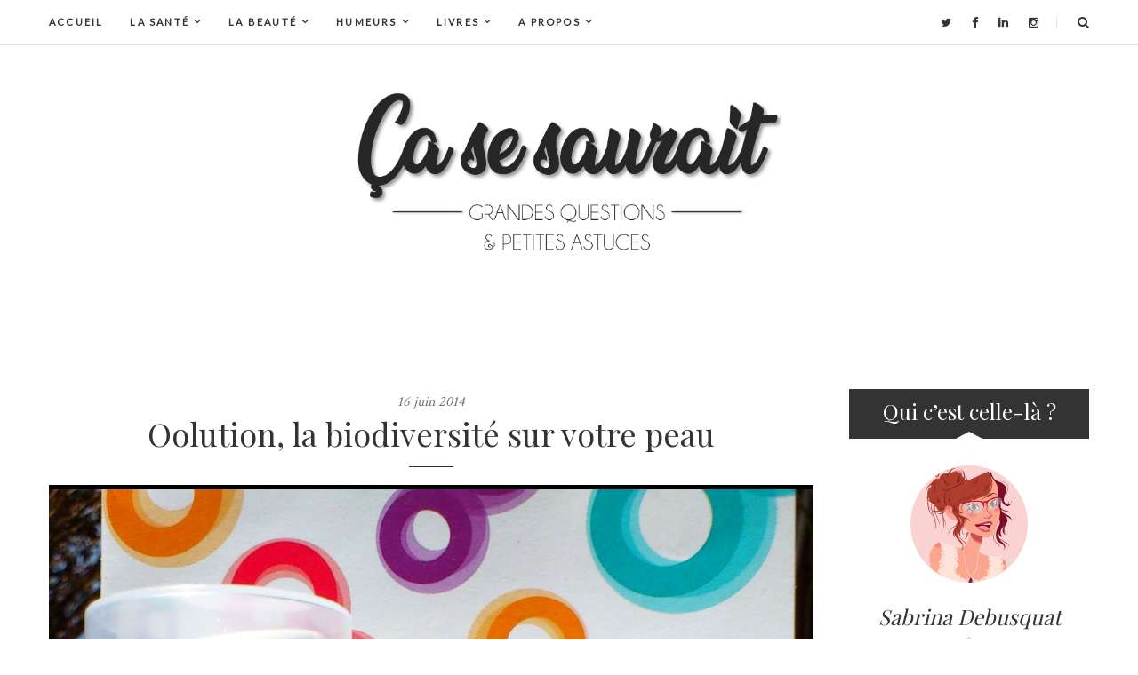

--- FILE ---
content_type: text/html; charset=UTF-8
request_url: https://www.ca-se-saurait.fr/tag/creme-vegan-peau-seche/
body_size: 13968
content:
<!DOCTYPE html>
<!-- Open Html -->
<html lang="fr-FR" class="no-js">
<!-- Open Head -->
<head>
	<meta charset="UTF-8"/>
<meta name="viewport" content="width=device-width, initial-scale=1, maximum-scale=1">



<link rel="profile" href="http://gmpg.org/xfn/11" />
<link rel="alternate" type="application/rss+xml" title="Ca se saurait RSS Feed" href="https://www.ca-se-saurait.fr/feed/" />
<link rel="alternate" type="application/atom+xml" title="Ca se saurait Atom Feed" href="https://www.ca-se-saurait.fr/feed/atom/" />







<!--[if lt IE 9]>
<script src="https://oss.maxcdn.com/html5shiv/3.7.2/html5shiv.min.js"></script>
<script src="https://oss.maxcdn.com/respond/1.4.2/respond.min.js"></script>
<script src="http://css3-mediaqueries-js.googlecode.com/svn/trunk/css3-mediaqueries.js"></script>
<![endif]--><title>crème vegan peau sèche &#8211; Ca se saurait</title>
<meta name='robots' content='max-image-preview:large' />
<link rel='dns-prefetch' href='//s.w.org' />
<link rel="alternate" type="application/rss+xml" title="Ca se saurait &raquo; Flux" href="https://www.ca-se-saurait.fr/feed/" />
<link rel="alternate" type="application/rss+xml" title="Ca se saurait &raquo; Flux des commentaires" href="https://www.ca-se-saurait.fr/comments/feed/" />
<link rel="alternate" type="application/rss+xml" title="Ca se saurait &raquo; Flux de l’étiquette crème vegan peau sèche" href="https://www.ca-se-saurait.fr/tag/creme-vegan-peau-seche/feed/" />
		<!-- This site uses the Google Analytics by MonsterInsights plugin v9.11.1 - Using Analytics tracking - https://www.monsterinsights.com/ -->
		<!-- Remarque : MonsterInsights n’est actuellement pas configuré sur ce site. Le propriétaire doit authentifier son compte Google Analytics dans les réglages de MonsterInsights.  -->
					<!-- No tracking code set -->
				<!-- / Google Analytics by MonsterInsights -->
		<script type="text/javascript">
window._wpemojiSettings = {"baseUrl":"https:\/\/s.w.org\/images\/core\/emoji\/14.0.0\/72x72\/","ext":".png","svgUrl":"https:\/\/s.w.org\/images\/core\/emoji\/14.0.0\/svg\/","svgExt":".svg","source":{"concatemoji":"https:\/\/www.ca-se-saurait.fr\/wp-includes\/js\/wp-emoji-release.min.js?ver=6.0.11"}};
/*! This file is auto-generated */
!function(e,a,t){var n,r,o,i=a.createElement("canvas"),p=i.getContext&&i.getContext("2d");function s(e,t){var a=String.fromCharCode,e=(p.clearRect(0,0,i.width,i.height),p.fillText(a.apply(this,e),0,0),i.toDataURL());return p.clearRect(0,0,i.width,i.height),p.fillText(a.apply(this,t),0,0),e===i.toDataURL()}function c(e){var t=a.createElement("script");t.src=e,t.defer=t.type="text/javascript",a.getElementsByTagName("head")[0].appendChild(t)}for(o=Array("flag","emoji"),t.supports={everything:!0,everythingExceptFlag:!0},r=0;r<o.length;r++)t.supports[o[r]]=function(e){if(!p||!p.fillText)return!1;switch(p.textBaseline="top",p.font="600 32px Arial",e){case"flag":return s([127987,65039,8205,9895,65039],[127987,65039,8203,9895,65039])?!1:!s([55356,56826,55356,56819],[55356,56826,8203,55356,56819])&&!s([55356,57332,56128,56423,56128,56418,56128,56421,56128,56430,56128,56423,56128,56447],[55356,57332,8203,56128,56423,8203,56128,56418,8203,56128,56421,8203,56128,56430,8203,56128,56423,8203,56128,56447]);case"emoji":return!s([129777,127995,8205,129778,127999],[129777,127995,8203,129778,127999])}return!1}(o[r]),t.supports.everything=t.supports.everything&&t.supports[o[r]],"flag"!==o[r]&&(t.supports.everythingExceptFlag=t.supports.everythingExceptFlag&&t.supports[o[r]]);t.supports.everythingExceptFlag=t.supports.everythingExceptFlag&&!t.supports.flag,t.DOMReady=!1,t.readyCallback=function(){t.DOMReady=!0},t.supports.everything||(n=function(){t.readyCallback()},a.addEventListener?(a.addEventListener("DOMContentLoaded",n,!1),e.addEventListener("load",n,!1)):(e.attachEvent("onload",n),a.attachEvent("onreadystatechange",function(){"complete"===a.readyState&&t.readyCallback()})),(e=t.source||{}).concatemoji?c(e.concatemoji):e.wpemoji&&e.twemoji&&(c(e.twemoji),c(e.wpemoji)))}(window,document,window._wpemojiSettings);
</script>
<style type="text/css">
img.wp-smiley,
img.emoji {
	display: inline !important;
	border: none !important;
	box-shadow: none !important;
	height: 1em !important;
	width: 1em !important;
	margin: 0 0.07em !important;
	vertical-align: -0.1em !important;
	background: none !important;
	padding: 0 !important;
}
</style>
	<link rel='stylesheet' id='validate-engine-css-css'  href='https://www.ca-se-saurait.fr/wp-content/plugins/wysija-newsletters/css/validationEngine.jquery.css?ver=2.22' type='text/css' media='all' />
<link rel='stylesheet' id='wp-block-library-css'  href='https://www.ca-se-saurait.fr/wp-includes/css/dist/block-library/style.min.css?ver=6.0.11' type='text/css' media='all' />
<style id='global-styles-inline-css' type='text/css'>
body{--wp--preset--color--black: #000000;--wp--preset--color--cyan-bluish-gray: #abb8c3;--wp--preset--color--white: #ffffff;--wp--preset--color--pale-pink: #f78da7;--wp--preset--color--vivid-red: #cf2e2e;--wp--preset--color--luminous-vivid-orange: #ff6900;--wp--preset--color--luminous-vivid-amber: #fcb900;--wp--preset--color--light-green-cyan: #7bdcb5;--wp--preset--color--vivid-green-cyan: #00d084;--wp--preset--color--pale-cyan-blue: #8ed1fc;--wp--preset--color--vivid-cyan-blue: #0693e3;--wp--preset--color--vivid-purple: #9b51e0;--wp--preset--gradient--vivid-cyan-blue-to-vivid-purple: linear-gradient(135deg,rgba(6,147,227,1) 0%,rgb(155,81,224) 100%);--wp--preset--gradient--light-green-cyan-to-vivid-green-cyan: linear-gradient(135deg,rgb(122,220,180) 0%,rgb(0,208,130) 100%);--wp--preset--gradient--luminous-vivid-amber-to-luminous-vivid-orange: linear-gradient(135deg,rgba(252,185,0,1) 0%,rgba(255,105,0,1) 100%);--wp--preset--gradient--luminous-vivid-orange-to-vivid-red: linear-gradient(135deg,rgba(255,105,0,1) 0%,rgb(207,46,46) 100%);--wp--preset--gradient--very-light-gray-to-cyan-bluish-gray: linear-gradient(135deg,rgb(238,238,238) 0%,rgb(169,184,195) 100%);--wp--preset--gradient--cool-to-warm-spectrum: linear-gradient(135deg,rgb(74,234,220) 0%,rgb(151,120,209) 20%,rgb(207,42,186) 40%,rgb(238,44,130) 60%,rgb(251,105,98) 80%,rgb(254,248,76) 100%);--wp--preset--gradient--blush-light-purple: linear-gradient(135deg,rgb(255,206,236) 0%,rgb(152,150,240) 100%);--wp--preset--gradient--blush-bordeaux: linear-gradient(135deg,rgb(254,205,165) 0%,rgb(254,45,45) 50%,rgb(107,0,62) 100%);--wp--preset--gradient--luminous-dusk: linear-gradient(135deg,rgb(255,203,112) 0%,rgb(199,81,192) 50%,rgb(65,88,208) 100%);--wp--preset--gradient--pale-ocean: linear-gradient(135deg,rgb(255,245,203) 0%,rgb(182,227,212) 50%,rgb(51,167,181) 100%);--wp--preset--gradient--electric-grass: linear-gradient(135deg,rgb(202,248,128) 0%,rgb(113,206,126) 100%);--wp--preset--gradient--midnight: linear-gradient(135deg,rgb(2,3,129) 0%,rgb(40,116,252) 100%);--wp--preset--duotone--dark-grayscale: url('#wp-duotone-dark-grayscale');--wp--preset--duotone--grayscale: url('#wp-duotone-grayscale');--wp--preset--duotone--purple-yellow: url('#wp-duotone-purple-yellow');--wp--preset--duotone--blue-red: url('#wp-duotone-blue-red');--wp--preset--duotone--midnight: url('#wp-duotone-midnight');--wp--preset--duotone--magenta-yellow: url('#wp-duotone-magenta-yellow');--wp--preset--duotone--purple-green: url('#wp-duotone-purple-green');--wp--preset--duotone--blue-orange: url('#wp-duotone-blue-orange');--wp--preset--font-size--small: 13px;--wp--preset--font-size--medium: 20px;--wp--preset--font-size--large: 36px;--wp--preset--font-size--x-large: 42px;}.has-black-color{color: var(--wp--preset--color--black) !important;}.has-cyan-bluish-gray-color{color: var(--wp--preset--color--cyan-bluish-gray) !important;}.has-white-color{color: var(--wp--preset--color--white) !important;}.has-pale-pink-color{color: var(--wp--preset--color--pale-pink) !important;}.has-vivid-red-color{color: var(--wp--preset--color--vivid-red) !important;}.has-luminous-vivid-orange-color{color: var(--wp--preset--color--luminous-vivid-orange) !important;}.has-luminous-vivid-amber-color{color: var(--wp--preset--color--luminous-vivid-amber) !important;}.has-light-green-cyan-color{color: var(--wp--preset--color--light-green-cyan) !important;}.has-vivid-green-cyan-color{color: var(--wp--preset--color--vivid-green-cyan) !important;}.has-pale-cyan-blue-color{color: var(--wp--preset--color--pale-cyan-blue) !important;}.has-vivid-cyan-blue-color{color: var(--wp--preset--color--vivid-cyan-blue) !important;}.has-vivid-purple-color{color: var(--wp--preset--color--vivid-purple) !important;}.has-black-background-color{background-color: var(--wp--preset--color--black) !important;}.has-cyan-bluish-gray-background-color{background-color: var(--wp--preset--color--cyan-bluish-gray) !important;}.has-white-background-color{background-color: var(--wp--preset--color--white) !important;}.has-pale-pink-background-color{background-color: var(--wp--preset--color--pale-pink) !important;}.has-vivid-red-background-color{background-color: var(--wp--preset--color--vivid-red) !important;}.has-luminous-vivid-orange-background-color{background-color: var(--wp--preset--color--luminous-vivid-orange) !important;}.has-luminous-vivid-amber-background-color{background-color: var(--wp--preset--color--luminous-vivid-amber) !important;}.has-light-green-cyan-background-color{background-color: var(--wp--preset--color--light-green-cyan) !important;}.has-vivid-green-cyan-background-color{background-color: var(--wp--preset--color--vivid-green-cyan) !important;}.has-pale-cyan-blue-background-color{background-color: var(--wp--preset--color--pale-cyan-blue) !important;}.has-vivid-cyan-blue-background-color{background-color: var(--wp--preset--color--vivid-cyan-blue) !important;}.has-vivid-purple-background-color{background-color: var(--wp--preset--color--vivid-purple) !important;}.has-black-border-color{border-color: var(--wp--preset--color--black) !important;}.has-cyan-bluish-gray-border-color{border-color: var(--wp--preset--color--cyan-bluish-gray) !important;}.has-white-border-color{border-color: var(--wp--preset--color--white) !important;}.has-pale-pink-border-color{border-color: var(--wp--preset--color--pale-pink) !important;}.has-vivid-red-border-color{border-color: var(--wp--preset--color--vivid-red) !important;}.has-luminous-vivid-orange-border-color{border-color: var(--wp--preset--color--luminous-vivid-orange) !important;}.has-luminous-vivid-amber-border-color{border-color: var(--wp--preset--color--luminous-vivid-amber) !important;}.has-light-green-cyan-border-color{border-color: var(--wp--preset--color--light-green-cyan) !important;}.has-vivid-green-cyan-border-color{border-color: var(--wp--preset--color--vivid-green-cyan) !important;}.has-pale-cyan-blue-border-color{border-color: var(--wp--preset--color--pale-cyan-blue) !important;}.has-vivid-cyan-blue-border-color{border-color: var(--wp--preset--color--vivid-cyan-blue) !important;}.has-vivid-purple-border-color{border-color: var(--wp--preset--color--vivid-purple) !important;}.has-vivid-cyan-blue-to-vivid-purple-gradient-background{background: var(--wp--preset--gradient--vivid-cyan-blue-to-vivid-purple) !important;}.has-light-green-cyan-to-vivid-green-cyan-gradient-background{background: var(--wp--preset--gradient--light-green-cyan-to-vivid-green-cyan) !important;}.has-luminous-vivid-amber-to-luminous-vivid-orange-gradient-background{background: var(--wp--preset--gradient--luminous-vivid-amber-to-luminous-vivid-orange) !important;}.has-luminous-vivid-orange-to-vivid-red-gradient-background{background: var(--wp--preset--gradient--luminous-vivid-orange-to-vivid-red) !important;}.has-very-light-gray-to-cyan-bluish-gray-gradient-background{background: var(--wp--preset--gradient--very-light-gray-to-cyan-bluish-gray) !important;}.has-cool-to-warm-spectrum-gradient-background{background: var(--wp--preset--gradient--cool-to-warm-spectrum) !important;}.has-blush-light-purple-gradient-background{background: var(--wp--preset--gradient--blush-light-purple) !important;}.has-blush-bordeaux-gradient-background{background: var(--wp--preset--gradient--blush-bordeaux) !important;}.has-luminous-dusk-gradient-background{background: var(--wp--preset--gradient--luminous-dusk) !important;}.has-pale-ocean-gradient-background{background: var(--wp--preset--gradient--pale-ocean) !important;}.has-electric-grass-gradient-background{background: var(--wp--preset--gradient--electric-grass) !important;}.has-midnight-gradient-background{background: var(--wp--preset--gradient--midnight) !important;}.has-small-font-size{font-size: var(--wp--preset--font-size--small) !important;}.has-medium-font-size{font-size: var(--wp--preset--font-size--medium) !important;}.has-large-font-size{font-size: var(--wp--preset--font-size--large) !important;}.has-x-large-font-size{font-size: var(--wp--preset--font-size--x-large) !important;}
</style>
<link rel='stylesheet' id='aalb_basics_css-css'  href='https://www.ca-se-saurait.fr/wp-content/plugins/amazon-associates-link-builder/css/aalb_basics.css?ver=1.9.3' type='text/css' media='all' />
<link rel='stylesheet' id='contact-form-7-css'  href='https://www.ca-se-saurait.fr/wp-content/plugins/contact-form-7/includes/css/styles.css?ver=5.7.7' type='text/css' media='all' />
<link rel='stylesheet' id='social-widget-css'  href='https://www.ca-se-saurait.fr/wp-content/plugins/social-media-widget/social_widget.css?ver=6.0.11' type='text/css' media='all' />
<link rel='stylesheet' id='stcr-font-awesome-css'  href='https://www.ca-se-saurait.fr/wp-content/plugins/subscribe-to-comments-reloaded/includes/css/font-awesome.min.css?ver=6.0.11' type='text/css' media='all' />
<link rel='stylesheet' id='stcr-style-css'  href='https://www.ca-se-saurait.fr/wp-content/plugins/subscribe-to-comments-reloaded/includes/css/stcr-style.css?ver=6.0.11' type='text/css' media='all' />
<link rel='stylesheet' id='wpsc-style-css'  href='https://www.ca-se-saurait.fr/wp-content/plugins/wordpress-simple-paypal-shopping-cart/assets/wpsc-front-end-styles.css?ver=5.2.6' type='text/css' media='all' />
<link rel='stylesheet' id='recent-posts-widget-with-thumbnails-public-style-css'  href='https://www.ca-se-saurait.fr/wp-content/plugins/recent-posts-widget-with-thumbnails/public.css?ver=7.1.1' type='text/css' media='all' />
<link rel='stylesheet' id='bootstrap-css'  href='https://www.ca-se-saurait.fr/wp-content/themes/hearthstone/assets/plugins/bootstrap/css/bootstrap.css?ver=3.3.5' type='text/css' media='all' />
<link rel='stylesheet' id='bootstrap-theme-css'  href='https://www.ca-se-saurait.fr/wp-content/themes/hearthstone/assets/plugins/bootstrap/css/bootstrap-theme.css?ver=3.3.5' type='text/css' media='all' />
<link rel='stylesheet' id='perfect-scrollbar-css'  href='https://www.ca-se-saurait.fr/wp-content/themes/hearthstone/assets/plugins/perfect-scrollbar/css/perfect-scrollbar.css?ver=0.6.10' type='text/css' media='all' />
<link rel='stylesheet' id='prettyPhoto-css'  href='https://www.ca-se-saurait.fr/wp-content/themes/hearthstone/assets/plugins/prettyPhoto/css/prettyPhoto.css?ver=3.1.6' type='text/css' media='all' />
<link rel='stylesheet' id='owl-carousel-css'  href='https://www.ca-se-saurait.fr/wp-content/themes/hearthstone/assets/plugins/owl.carousel/css/owl.carousel.css?ver=2.0.0' type='text/css' media='all' />
<link rel='stylesheet' id='slick-css'  href='https://www.ca-se-saurait.fr/wp-content/themes/hearthstone/assets/plugins/slick/css/slick.css?ver=1.5.8' type='text/css' media='all' />
<link rel='stylesheet' id='g5plus_loading-css'  href='https://www.ca-se-saurait.fr/wp-content/themes/hearthstone/assets/css/loading/pulse.css?ver=1.0' type='text/css' media='all' />
<link rel='stylesheet' id='font-awesome-css'  href='https://www.ca-se-saurait.fr/wp-content/themes/hearthstone/assets/plugins/font-awesome/css/font-awesome.css?ver=4.5.0' type='text/css' media='all' />
<link rel='stylesheet' id='g5plus_style-css'  href='https://www.ca-se-saurait.fr/wp-content/themes/hearthstone/style.css?ver=6.0.11' type='text/css' media='all' />
<link rel='stylesheet' id='kirki-styles-g5plus-hearthstone-customizer-css'  href='https://www.ca-se-saurait.fr/wp-content/themes/hearthstone/g5plus-framework/kirki/assets/css/kirki-styles.css?ver=3.0.21' type='text/css' media='all' />
<style id='kirki-styles-g5plus-hearthstone-customizer-inline-css' type='text/css'>
.site-loading{background-color:rgba(255,255,255,0);}.sk-spinner-pulse,.sk-rotating-plane,.sk-double-bounce .sk-child,.sk-wave .sk-rect,.sk-chasing-dots .sk-child,.sk-three-bounce .sk-child,.sk-circle .sk-child:before,.sk-fading-circle .sk-circle:before,.sk-folding-cube .sk-cube:before{background-color:#bbb;}footer.main-footer .main-footer-wrapper{background-color:#ffffff;}#wrapper{background-color:#fff;}header.main-header{background-color:#ffffff;}body{font-family:Lato, Helvetica, Arial, sans-serif;font-size:15px;font-weight:400;}
</style>
<link rel='stylesheet' id='child-style-css'  href='https://www.ca-se-saurait.fr/wp-content/themes/sabrina/style.css?ver=6.0.11' type='text/css' media='all' />
<script type='text/javascript' src='https://www.ca-se-saurait.fr/wp-includes/js/jquery/jquery.min.js?ver=3.6.0' id='jquery-core-js'></script>
<script type='text/javascript' src='https://www.ca-se-saurait.fr/wp-includes/js/jquery/jquery-migrate.min.js?ver=3.3.2' id='jquery-migrate-js'></script>
<link rel="https://api.w.org/" href="https://www.ca-se-saurait.fr/wp-json/" /><link rel="alternate" type="application/json" href="https://www.ca-se-saurait.fr/wp-json/wp/v2/tags/1175" /><link rel="EditURI" type="application/rsd+xml" title="RSD" href="https://www.ca-se-saurait.fr/xmlrpc.php?rsd" />
<link rel="wlwmanifest" type="application/wlwmanifest+xml" href="https://www.ca-se-saurait.fr/wp-includes/wlwmanifest.xml" /> 
<meta name="generator" content="WordPress 6.0.11" />

          <!-- Mobile script detection -->
            <script>
              var isMobile = false;
              if(/(android|bb\d+|meego).+mobile|avantgo|bada\/|blackberry|blazer|compal|elaine|fennec|hiptop|iemobile|ip(hone|od)|ipad|iris|kindle|Android|Silk|lge |maemo|midp|mmp|netfront|opera m(ob|in)i|palm( os)?|phone|p(ixi|re)\/|plucker|pocket|psp|series(4|6)0|symbian|treo|up\.(browser|link)|vodafone|wap|windows (ce|phone)|xda|xiino/i.test(navigator.userAgent)
              || /1207|6310|6590|3gso|4thp|50[1-6]i|770s|802s|a wa|abac|ac(er|oo|s\-)|ai(ko|rn)|al(av|ca|co)|amoi|an(ex|ny|yw)|aptu|ar(ch|go)|as(te|us)|attw|au(di|\-m|r |s )|avan|be(ck|ll|nq)|bi(lb|rd)|bl(ac|az)|br(e|v)w|bumb|bw\-(n|u)|c55\/|capi|ccwa|cdm\-|cell|chtm|cldc|cmd\-|co(mp|nd)|craw|da(it|ll|ng)|dbte|dc\-s|devi|dica|dmob|do(c|p)o|ds(12|\-d)|el(49|ai)|em(l2|ul)|er(ic|k0)|esl8|ez([4-7]0|os|wa|ze)|fetc|fly(\-|_)|g1 u|g560|gene|gf\-5|g\-mo|go(\.w|od)|gr(ad|un)|haie|hcit|hd\-(m|p|t)|hei\-|hi(pt|ta)|hp( i|ip)|hs\-c|ht(c(\-| |_|a|g|p|s|t)|tp)|hu(aw|tc)|i\-(20|go|ma)|i230|iac( |\-|\/)|ibro|idea|ig01|ikom|im1k|inno|ipaq|iris|ja(t|v)a|jbro|jemu|jigs|kddi|keji|kgt( |\/)|klon|kpt |kwc\-|kyo(c|k)|le(no|xi)|lg( g|\/(k|l|u)|50|54|\-[a-w])|libw|lynx|m1\-w|m3ga|m50\/|ma(te|ui|xo)|mc(01|21|ca)|m\-cr|me(rc|ri)|mi(o8|oa|ts)|mmef|mo(01|02|bi|de|do|t(\-| |o|v)|zz)|mt(50|p1|v )|mwbp|mywa|n10[0-2]|n20[2-3]|n30(0|2)|n50(0|2|5)|n7(0(0|1)|10)|ne((c|m)\-|on|tf|wf|wg|wt)|nok(6|i)|nzph|o2im|op(ti|wv)|oran|owg1|p800|pan(a|d|t)|pdxg|pg(13|\-([1-8]|c))|phil|pire|pl(ay|uc)|pn\-2|po(ck|rt|se)|prox|psio|pt\-g|qa\-a|qc(07|12|21|32|60|\-[2-7]|i\-)|qtek|r380|r600|raks|rim9|ro(ve|zo)|s55\/|sa(ge|ma|mm|ms|ny|va)|sc(01|h\-|oo|p\-)|sdk\/|se(c(\-|0|1)|47|mc|nd|ri)|sgh\-|shar|sie(\-|m)|sk\-0|sl(45|id)|sm(al|ar|b3|it|t5)|so(ft|ny)|sp(01|h\-|v\-|v )|sy(01|mb)|t2(18|50)|t6(00|10|18)|ta(gt|lk)|tcl\-|tdg\-|tel(i|m)|tim\-|t\-mo|to(pl|sh)|ts(70|m\-|m3|m5)|tx\-9|up(\.b|g1|si)|utst|v400|v750|veri|vi(rg|te)|vk(40|5[0-3]|\-v)|vm40|voda|vulc|vx(52|53|60|61|70|80|81|83|85|98)|w3c(\-| )|webc|whit|wi(g |nc|nw)|wmlb|wonu|x700|yas\-|your|zeto|zte\-/i.test(navigator.userAgent.substr(0,4))) isMobile = true;
            </script>
            <!-- End Mobile script detection -->
            <!-- Google Tag Manager -->
            <script>(function(w,d,s,l,i){w[l]=w[l]||[];w[l].push({'gtm.start':
            new Date().getTime(),event:'gtm.js'});var f=d.getElementsByTagName(s)[0],
            j=d.createElement(s),dl=l!='dataLayer'?'&l='+l:'';j.async=true;j.src=
            'https://www.googletagmanager.com/gtm.js?id='+i+dl;f.parentNode.insertBefore(j,f);
            })(window,document,'script','dataLayer','GTM-W6D74WS');</script>
            <!-- End Google Tag Manager -->
        
<!-- WP Simple Shopping Cart plugin v5.2.6 - https://wordpress.org/plugins/wordpress-simple-paypal-shopping-cart/ -->
	<script type="text/javascript">
	function ReadForm (obj1, tst) {
	    // Read the user form
	    var i,j,pos;
	    val_total="";val_combo="";

	    for (i=0; i<obj1.length; i++)
	    {
	        // run entire form
	        obj = obj1.elements[i];           // a form element

	        if (obj.type == "select-one")
	        {   // just selects
	            if (obj.name == "quantity" ||
	                obj.name == "amount") continue;
		        pos = obj.selectedIndex;        // which option selected
		        
		        const selected_option = obj.options[pos];
		        
		        val = selected_option?.value;   // selected value
		        if (selected_option?.getAttribute("data-display-text")){
                    val = selected_option?.getAttribute("data-display-text");
                }
		        
		        val_combo = val_combo + " (" + val + ")";
	        }
	    }
		// Now summarize everything we have processed above
		val_total = obj1.product_tmp.value + val_combo;
		obj1.wspsc_product.value = val_total;
	}
	</script>
    <script type="text/javascript">
	window._wp_rp_static_base_url = 'https://rp.zemanta.com/static/';
	window._wp_rp_wp_ajax_url = "https://www.ca-se-saurait.fr/wp-admin/admin-ajax.php";
	window._wp_rp_plugin_version = '3.6.1';
	window._wp_rp_post_id = '7860';
	window._wp_rp_num_rel_posts = '5';
	window._wp_rp_thumbnails = true;
	window._wp_rp_post_title = 'Oolution%2C+la+biodiversit%C3%A9+sur+votre+peau';
	window._wp_rp_post_tags = ['cosm%C3%A9tique+sans+huile+de+palm', 'cr%C3%A8me+bio', 'cr%C3%A8me+bio+anti+ride+efficace', 'cr%C3%A8me+bio+visage+peau+mature', 'cr%C3%A8me+bio+visage+peau+mixte', 'cr%C3%A8me+bio+visage+peau+s%C3%A8che', 'cr%C3%A8me+sans+huile+palme', 'cr%C3%A8me+vegan+peau+mixte', 'cr%C3%A8me+vegan+peau+s%C3%A8che', 'cr%C3%A8me+visage+vegan', 'oolution', 'accueil', 'produits+bio+plus+chers', 'la+beaut%C3%A9', 'du', 'fai', 'pa', 'de', 'le', 'app', 'cre', 'la', 'ultra', 'jai', 'sur', 'aa', 'jour', 'dan', 'franc'];
</script>
<link rel="stylesheet" href="https://www.ca-se-saurait.fr/wp-content/plugins/wp-related-posts/static/themes/vertical.css?version=3.6.1" />
<style type="text/css">
 body header .header-logo > .container {
    padding-top: 50px;
    padding-bottom: 60px;
}

header .header-logo #logo {
height: 177px;		
}

header .header-logo #logo img {
width: 480px;
max-height: 400px;
}


header .header-logo #logo .site-description {
margin-top: 15px;
display: none;
}

.comment-form-field textarea {
text-transform: none;
}</style><link rel="icon" href="https://www.ca-se-saurait.fr/wp-content/uploads/2015/10/Favicon-e1444836519996.jpg" sizes="32x32" />
<link rel="icon" href="https://www.ca-se-saurait.fr/wp-content/uploads/2015/10/Favicon-e1444836519996.jpg" sizes="192x192" />
<link rel="apple-touch-icon" href="https://www.ca-se-saurait.fr/wp-content/uploads/2015/10/Favicon-e1444836519996.jpg" />
<meta name="msapplication-TileImage" content="https://www.ca-se-saurait.fr/wp-content/uploads/2015/10/Favicon-e1444836519996.jpg" />
</head>
<!-- Close Head -->
<!-- Open Body -->
<body data-responsive="991" data-header="header-1" class="archive tag tag-creme-vegan-peau-seche tag-1175 widget-title-box page-transitions page-loading page-header-1 page-large-image">
	<div class="site-loading">
	<div class="block-center">
		<div class="block-center-inner">
																			<div class="sk-spinner sk-spinner-pulse"></div>
																				</div>
	</div>
</div>
<!-- Open Wrapper -->
	<div id="wrapper">
		<header id="header-wrap" class="main-header header-1 header-sticky">
	<div class="header-nav">
		<div class="container">
			<div class="header-mobile-wrap clearfix">
				<div id="toggle-mobile-menu" class="toggle-icon-wrapper" data-ref="primary-menu">
					<div class="toggle-icon"><span></span></div>
					<div class="main-menu-overlay"></div>
				</div>
				<div class="header-nav-customize">
	<div class="header-social-profile-wrap header-nav-customize-item">
			<a title="Twitter" href="https://twitter.com/CaSeSaurait"><i class="fa fa-twitter"></i></a>
			<a title="Facebook" href="https://www.facebook.com/CaSeSaurait/"><i class="fa fa-facebook"></i></a>
			<a title="LinkedIn" href="https://www.linkedin.com/in/sabrina-debusquat-99036148"><i class="fa fa-linkedin"></i></a>
			<a title="Instagram" href="https://www.instagram.com/casesaurait/"><i class="fa fa-instagram"></i></a>
	</div>
<div class="header-search-button-wrap header-nav-customize-item">
	<a id="header-search-button" href="#" class="fa fa-search"></a>
	<form class="header-search-form" role="search" method="get" action="https://www.ca-se-saurait.fr/">
		<input type="search" class="search-field" placeholder="Search and hit enter..." value="" name="s" title="Search and hit enter..." />
	</form>
</div>
</div>
			</div>
							<div id="primary-menu" class="menu-wrap">
					<form class="search-form-menu-mobile"  method="get" action="https://www.ca-se-saurait.fr/">
	<input type="search" name="s" placeholder="Search..." value="" title="Search...">
	<button type="submit"><i class="fa fa-search"></i></button>
</form>

					<ul id="main-menu" class="main-menu"><li id="menu-item-11331" class="menu-item menu-item-type-custom menu-item-object-custom menu-item-home menu-item-11331"><a href="http://www.ca-se-saurait.fr/">Accueil</a></li>
<li id="menu-item-7780" class="menu-item menu-item-type-taxonomy menu-item-object-category menu-item-has-children menu-item-7780"><a href="https://www.ca-se-saurait.fr/sujet/la-sante/">La Santé</a>
<ul class="sub-menu">
	<li id="menu-item-7783" class="menu-item menu-item-type-taxonomy menu-item-object-category menu-item-7783"><a href="https://www.ca-se-saurait.fr/sujet/la-sante/le-sport-l-alimentation/">Le Sport, L&#8217; Alimentation</a></li>
	<li id="menu-item-7784" class="menu-item menu-item-type-taxonomy menu-item-object-category menu-item-7784"><a href="https://www.ca-se-saurait.fr/sujet/la-sante/medecine/">Médecine</a></li>
	<li id="menu-item-7781" class="menu-item menu-item-type-taxonomy menu-item-object-category menu-item-7781"><a href="https://www.ca-se-saurait.fr/sujet/la-sante/decrypter-les-etiquettes-des-produits/">Décrypter les Etiquettes des Produits</a></li>
	<li id="menu-item-7782" class="menu-item menu-item-type-taxonomy menu-item-object-category menu-item-7782"><a href="https://www.ca-se-saurait.fr/sujet/la-sante/environnement-ecologie/">Environnement &#8211; Ecologie</a></li>
</ul>
</li>
<li id="menu-item-7786" class="menu-item menu-item-type-taxonomy menu-item-object-category menu-item-has-children menu-item-7786"><a href="https://www.ca-se-saurait.fr/sujet/la-beaute/">La Beauté</a>
<ul class="sub-menu">
	<li id="menu-item-7775" class="menu-item menu-item-type-taxonomy menu-item-object-category menu-item-has-children menu-item-7775"><a href="https://www.ca-se-saurait.fr/sujet/la-beaute/produits-bio-pas-chers/">Produits Bio Pas Chers</a>
	<ul class="sub-menu">
		<li id="menu-item-7777" class="menu-item menu-item-type-taxonomy menu-item-object-category menu-item-7777"><a href="https://www.ca-se-saurait.fr/sujet/la-beaute/produits-bio-pas-chers/pour-le-visage/">Pour le visage</a></li>
		<li id="menu-item-7776" class="menu-item menu-item-type-taxonomy menu-item-object-category menu-item-7776"><a href="https://www.ca-se-saurait.fr/sujet/la-beaute/produits-bio-pas-chers/pour-le-corps/">Pour le corps</a></li>
		<li id="menu-item-7778" class="menu-item menu-item-type-taxonomy menu-item-object-category menu-item-7778"><a href="https://www.ca-se-saurait.fr/sujet/la-beaute/produits-bio-pas-chers/pour-les-cheveux/">Pour les cheveux</a></li>
	</ul>
</li>
	<li id="menu-item-7779" class="menu-item menu-item-type-taxonomy menu-item-object-category menu-item-7779"><a href="https://www.ca-se-saurait.fr/sujet/la-beaute/produits-bio-plus-chers/">Produits Bio Plus Chers</a></li>
	<li id="menu-item-7774" class="menu-item menu-item-type-taxonomy menu-item-object-category menu-item-7774"><a href="https://www.ca-se-saurait.fr/sujet/la-beaute/la-beaute-autrement/">La Beauté, autrement</a></li>
	<li id="menu-item-7773" class="menu-item menu-item-type-taxonomy menu-item-object-category menu-item-7773"><a href="https://www.ca-se-saurait.fr/sujet/la-beaute/cosmetiques-faits-maison/">Cosmétiques Faits Maison</a></li>
</ul>
</li>
<li id="menu-item-9957" class="menu-item menu-item-type-taxonomy menu-item-object-category menu-item-has-children menu-item-9957"><a href="https://www.ca-se-saurait.fr/sujet/humeurs/">Humeurs</a>
<ul class="sub-menu">
	<li id="menu-item-9965" class="menu-item menu-item-type-taxonomy menu-item-object-category menu-item-9965"><a href="https://www.ca-se-saurait.fr/sujet/humeurs/reflexions/">Réflexions</a></li>
	<li id="menu-item-9966" class="menu-item menu-item-type-taxonomy menu-item-object-category menu-item-9966"><a href="https://www.ca-se-saurait.fr/sujet/humeurs/societe/">Société/Féminisme</a></li>
	<li id="menu-item-9963" class="menu-item menu-item-type-taxonomy menu-item-object-category menu-item-9963"><a href="https://www.ca-se-saurait.fr/sujet/humeurs/bien-etre/">Bien-être</a></li>
	<li id="menu-item-9964" class="menu-item menu-item-type-taxonomy menu-item-object-category menu-item-9964"><a href="https://www.ca-se-saurait.fr/sujet/humeurs/culture-lectures/">Culture/Lectures</a></li>
	<li id="menu-item-9968" class="menu-item menu-item-type-taxonomy menu-item-object-category menu-item-9968"><a href="https://www.ca-se-saurait.fr/sujet/humeurs/decouverte/">Découverte</a></li>
</ul>
</li>
<li id="menu-item-10908" class="menu-item menu-item-type-custom menu-item-object-custom menu-item-has-children menu-item-10908"><a>Livres</a>
<ul class="sub-menu">
	<li id="menu-item-12057" class="menu-item menu-item-type-post_type menu-item-object-page menu-item-12057"><a href="https://www.ca-se-saurait.fr/marre-de-souffrir-pour-ma-contraception/">Marre de souffrir pour ma contraception</a></li>
	<li id="menu-item-12040" class="menu-item menu-item-type-post_type menu-item-object-page menu-item-12040"><a href="https://www.ca-se-saurait.fr/bye-bye-le-sucre-ou-presque/">Bye-bye le sucre (ou presque)</a></li>
	<li id="menu-item-10861" class="menu-item menu-item-type-post_type menu-item-object-page menu-item-10861"><a href="https://www.ca-se-saurait.fr/jarrete-la-pilule/">J&#8217;arrête la pilule</a></li>
	<li id="menu-item-10703" class="menu-item menu-item-type-post_type menu-item-object-page menu-item-10703"><a href="https://www.ca-se-saurait.fr/metro-boulot-bonheur/">Métro, boulot… bonheur</a></li>
</ul>
</li>
<li id="menu-item-11507" class="menu-item menu-item-type-custom menu-item-object-custom menu-item-has-children menu-item-11507"><a>A propos</a>
<ul class="sub-menu">
	<li id="menu-item-11506" class="menu-item menu-item-type-post_type menu-item-object-page menu-item-11506"><a href="https://www.ca-se-saurait.fr/qui-suis-je/">Qui suis-je ?</a></li>
	<li id="menu-item-7262" class="menu-item menu-item-type-post_type menu-item-object-page menu-item-7262"><a href="https://www.ca-se-saurait.fr/qui-suis-je/pourquoi-ce-blog/">Pourquoi ce blog</a></li>
	<li id="menu-item-7264" class="menu-item menu-item-type-post_type menu-item-object-page menu-item-7264"><a href="https://www.ca-se-saurait.fr/qui-suis-je/me-contacter/">Me contacter</a></li>
</ul>
</li>
</ul>				</div>
					</div>
	</div>
	<div class="header-logo">
			<div class="container">
				<div id="logo">
				<a href="https://www.ca-se-saurait.fr/" title="Ca se saurait - Grandes questions et petites astuces">
					<img class="has-retina" src="https://www.ca-se-saurait.fr/wp-content/uploads/2018/09/Logo-10-2018-CSS-Typo-Nature-Ecrit-14-Zone-texte-titre.png" alt="Ca se saurait - Grandes questions et petites astuces" />
											<img class="retina-logo" src="https://www.ca-se-saurait.fr/wp-content/uploads/2018/09/Logo-10-2018-CSS-Typo-Nature-Ecrit-14-Zone-texte-titre.png" alt="Ca se saurait - Grandes questions et petites astuces"/>
																<div class="site-description">Grandes questions et petites astuces</div>
									</a>
			</div>
						</div>
	</div></header>
		<div id="content" class="clearfix">
		<div id="primary-content"  class="archive-wrap archive-large-image">
			<div class="container">
						<div class="row">
						<div class="archive-inner col-md-9 sidebar-right">
					<div class="blog-wrap clearfix">
												<article id="post-7860" class="post-default post-large-image clearfix post-7860 post type-post status-publish format-standard has-post-thumbnail hentry category-accueil category-la-beaute category-produits-bio-plus-chers tag-cosmetique-sans-huile-de-palme tag-creme-bio tag-creme-bio-anti-ride-efficace tag-creme-bio-visage-peau-mature tag-creme-bio-visage-peau-mixte tag-creme-bio-visage-peau-seche tag-creme-sans-huile-palme tag-creme-vegan-peau-mixte tag-creme-vegan-peau-seche tag-creme-visage-vegan tag-oolution">
	<div class="entry-top text-center">
		<a href="https://www.ca-se-saurait.fr/2014/06/16/oolution-la-biodiversite-sur-votre-peau/" class="entry-meta-date s-font s-color">16 juin 2014</a>
		<h3 class="entry-post-title p-font"><a title="Oolution, la biodiversité sur votre peau" href="https://www.ca-se-saurait.fr/2014/06/16/oolution-la-biodiversite-sur-votre-peau/">Oolution, la biodiversité sur votre peau</a></h3>
					<span class="entry-meta-cat"><a href="https://www.ca-se-saurait.fr/sujet/accueil/" rel="category tag">Accueil</a>/<a href="https://www.ca-se-saurait.fr/sujet/la-beaute/" rel="category tag">La Beauté</a>/<a href="https://www.ca-se-saurait.fr/sujet/la-beaute/produits-bio-plus-chers/" rel="category tag">Produits Bio Plus Chers</a></span>
			</div>
	
			<div class="entry-thumb-wrap">
			<div class="entry-thumbnail">
	<a href="https://www.ca-se-saurait.fr/2014/06/16/oolution-la-biodiversite-sur-votre-peau/" title="Oolution, la biodiversité sur votre peau" class="entry-thumbnail-overlay">
		<img width='870' height='450' src="https://www.ca-se-saurait.fr/wp-content/uploads/2014/06/oolution.jpg" alt="Oolution, la biodiversité sur votre peau" class="img-responsive">
	</a>
	<a data-rel="prettyPhoto" href="https://www.ca-se-saurait.fr/wp-content/uploads/2014/06/oolution.jpg" class="prettyPhoto"><i class="fa fa-expand"></i></a>
</div>
		</div>
	



	<div class="entry-content-wrap">
		<div class="entry-excerpt">
							<p>    Je n&#8217;ai pas pour habitude d&#8217;être dithyrambique sur une crème mais là, je fais une exception. J&#8217;ai découvert une marque de crèmes 100 % bios et naturelles qui sont juste les crèmes les plus efficaces de très très très très loin que je n&#8217;ai jamais testé de ma (courte) vie. </p>
					</div>
		<div class="entry-meta-wrap clearfix">
			<a href="https://www.ca-se-saurait.fr/2014/06/16/oolution-la-biodiversite-sur-votre-peau/" class="entry-more-link"><span>Continue Reading</span><i class="fa fa-angle-right"></i></a>
			<div class="entry-post-meta layout-1">
			<div class="social-share layout-1">
							<a onclick="window.open('https://www.facebook.com/sharer.php?s=100&amp;p[url]=https%3A%2F%2Fwww.ca-se-saurait.fr%2F2014%2F06%2F16%2Foolution-la-biodiversite-sur-votre-peau%2F','sharer', 'toolbar=0,status=0,width=620,height=280');"  href="javascript:;">
				<i class="fa fa-facebook"></i>
			</a>
																				<a onclick="popUp=window.open('http://twitter.com/home?status=Oolution%2C+la+biodiversit%C3%A9+sur+votre+peau https%3A%2F%2Fwww.ca-se-saurait.fr%2F2014%2F06%2F16%2Foolution-la-biodiversite-sur-votre-peau%2F','sharer','scrollbars=yes,width=800,height=400');popUp.focus();return false;"  href="javascript:;">
				<i class="fa fa-twitter"></i>
			</a>
																						<a  onclick="popUp=window.open('http://linkedin.com/shareArticle?mini=true&amp;url=https%3A%2F%2Fwww.ca-se-saurait.fr%2F2014%2F06%2F16%2Foolution-la-biodiversite-sur-votre-peau%2F&amp;title=Oolution%2C+la+biodiversit%C3%A9+sur+votre+peau','sharer','scrollbars=yes,width=800,height=400');popUp.focus();return false;" href="javascript:;">
				<i class="fa fa-linkedin"></i>
			</a>
																				<a onclick="popUp=window.open('http://www.tumblr.com/share/link?url=https%3A%2F%2Fwww.ca-se-saurait.fr%2F2014%2F06%2F16%2Foolution-la-biodiversite-sur-votre-peau%2F&amp;name=Oolution%2C+la+biodiversit%C3%A9+sur+votre+peau&amp;description=%C2%A0+%C2%A0+Je+n%26%238217%3Bai+pas+pour+habitude+d%26%238217%3B%C3%AAtre+dithyrambique+sur+une+cr%C3%A8me+mais+l%C3%A0%2C+je+fais+une+exception.+J%26%238217%3Bai+d%C3%A9couvert+une+marque+de+cr%C3%A8mes+100+%25+bios+et+naturelles+qui+sont+juste+les+cr%C3%A8mes+les+plus+efficaces+de+tr%C3%A8s+tr%C3%A8s+tr%C3%A8s+tr%C3%A8s+loin+que+je+n%26%238217%3Bai+jamais+test%C3%A9+de+ma+%28courte%29+vie.%C2%A0','sharer','scrollbars=yes,width=800,height=400');popUp.focus();return false;" href="javascript:;">
				<i class="fa fa-tumblr"></i>
			</a>
																				<a onclick="popUp=window.open('http://pinterest.com/pin/create/button/?url=https%3A%2F%2Fwww.ca-se-saurait.fr%2F2014%2F06%2F16%2Foolution-la-biodiversite-sur-votre-peau%2F&amp;description=Oolution%2C+la+biodiversit%C3%A9+sur+votre+peau&amp;media=https://www.ca-se-saurait.fr/wp-content/uploads/2014/06/oolution.jpg','sharer','scrollbars=yes,width=800,height=400');popUp.focus();return false;" href="javascript:;">
				<i class="fa fa-pinterest"></i>
			</a>
				</div>
					<div class="entry-meta-comment">
				<a href="https://www.ca-se-saurait.fr/2014/06/16/oolution-la-biodiversite-sur-votre-peau/#comments">16 Comments</a>			</div>
				<div class="entry-meta-author">
			<span>by</span> <a href="https://www.ca-se-saurait.fr/author/casesaurait/">Sabrina Debusquat</a>		</div>
			</div>
		</div>
	</div>
</article>
											</div>
									</div>
					<div class="primary-sidebar sidebar col-md-3">
		<aside id="g5plus_about-4" class="widget widget-about"><h4 class="widget-title"><span>Qui c&#8217;est celle-là ?</span></h4>			<div class="avatar-top-circle">
															<div class="avatar">
							<img alt="Sabrina Debusquat" src="https://www.ca-se-saurait.fr/wp-content/uploads/2019/10/portrait-buste-HD-e1571036205843.jpg" />
						</div>
																								<h2>
							Sabrina Debusquat							<span class="square"></span>
						</h2>
										<p class="description">Journaliste scientifique spécialiste des sujets santé. Je partage ici avec vous grandes questions et petites astuces. Parce que le tout forme un ensemble que l’on appelle… nos vies !</p>
											<ul class="social-profiles">
															<li>
									<a title="Instagram" href="https://www.instagram.com/casesaurait/"><i class="fa fa-instagram"></i></a>
								</li>
															<li>
									<a title="Facebook" href="https://www.facebook.com/CaSeSaurait/"><i class="fa fa-facebook"></i></a>
								</li>
															<li>
									<a title="Twitter" href="https://twitter.com/CaSeSaurait"><i class="fa fa-twitter"></i></a>
								</li>
															<li>
									<a title="LinkedIn" href="https://www.linkedin.com/in/sabrina-debusquat-99036148"><i class="fa fa-linkedin"></i></a>
								</li>
													</ul>
												</div>
			</aside>				<aside id="g5plus_banner-14" class="widget widget-banner">				<h4 class="widget-title"><span>Mes livres</span></h4>				<div class="widget-image-wrap center">
					<a href="https://www.ca-se-saurait.fr/bye-bye-le-sucre-ou-presque/" target="_self">
						<img alt="Mes livres" src="https://www.ca-se-saurait.fr/wp-content/uploads/2019/01/Bye-bye-le-sucre-ou-presque-Sabrina-Debusquat-Couverture.png" />
													<div class="banner-button transition03"><span class="spacing-200 transition03">Feuilleter...</span></div>
											</a>
				</div>
				</aside>							<aside id="g5plus_banner-13" class="widget widget-banner">								<div class="widget-image-wrap bottom">
					<a href="https://www.ca-se-saurait.fr/marre-de-souffrir-pour-ma-contraception/" target="_self">
						<img alt="" src="https://www.ca-se-saurait.fr/wp-content/uploads/2019/02/Couverture-Marre-de-souffrir-pour-ma-conraception-Sabrina-Debusquat-Joy.png" />
													<div class="banner-button transition03"><span class="spacing-200 transition03">Découvrir...</span></div>
											</a>
				</div>
				</aside>							<aside id="g5plus_banner-2" class="widget widget-banner">								<div class="widget-image-wrap bottom">
					<a href="http://www.ca-se-saurait.fr/jarrete-la-pilule/" target="_self">
						<img alt="" src="https://www.ca-se-saurait.fr/wp-content/uploads/2018/09/J-arrete-la-pilule-Sabrina-Debusquat-Version-Poche-J-ai-Lu-12-Septembre-2018.jpg" />
													<div class="banner-button transition03"><span class="spacing-200 transition03">En savoir plus...</span></div>
											</a>
				</div>
				</aside>			<aside id="text-2" class="widget widget_text">			<div class="textwidget"><p><a href="http://www.ca-se-saurait.fr/jarrete-la-pilule/" target="_blank" rel="noopener">L&#8217;enquête qui bouscule nos certitudes et nous invite à entrer dans l&#8217;ère où plus aucune femme ne souffre de sa contraception.</a></p>
</div>
		</aside>				<aside id="g5plus_banner-15" class="widget widget-banner">								<div class="widget-image-wrap center">
					<a href="https://www.ca-se-saurait.fr/metro-boulot-bonheur/" target="_self">
						<img alt="" src="https://www.ca-se-saurait.fr/wp-content/uploads/2017/01/Et-puis-quoi-encore-petit-paint-1.png" />
													<div class="banner-button transition03"><span class="spacing-200 transition03">Découvrir...</span></div>
											</a>
				</div>
				</aside>			<aside id="wysija-3" class="widget widget_wysija"><h4 class="widget-title"><span>Je ne veux louper aucun article :</span></h4><div class="widget_wysija_cont"><div id="msg-form-wysija-3" class="wysija-msg ajax"></div><form id="form-wysija-3" method="post" action="#wysija" class="widget_wysija">
<p class="wysija-paragraph">
    
    
    	<input type="text" name="wysija[user][email]" class="wysija-input validate[required,custom[email]]" title="E-mail" placeholder="E-mail" value="" />
    
    
    
    <span class="abs-req">
        <input type="text" name="wysija[user][abs][email]" class="wysija-input validated[abs][email]" value="" />
    </span>
    
</p>
<p class="wysija-checkbox-label">Je souhaite recevoir (ne pas tout cocher) :</p>

    <p class="wysija-checkbox-paragraph"><label><input class="wysija-checkbox validate[required]" name="wysija[user_list][list_id][]" type="checkbox" value="1"  /> Tous les Articles (Santé/Beauté/Humeurs)</label></p>

    <p class="wysija-checkbox-paragraph"><label><input class="wysija-checkbox validate[required]" name="wysija[user_list][list_id][]" type="checkbox" value="6"  /> Articles Santé</label></p>

    <p class="wysija-checkbox-paragraph"><label><input class="wysija-checkbox validate[required]" name="wysija[user_list][list_id][]" type="checkbox" value="7"  /> Articles Beauté</label></p>

    <p class="wysija-checkbox-paragraph"><label><input class="wysija-checkbox validate[required]" name="wysija[user_list][list_id][]" type="checkbox" value="5"  /> Articles Humeurs</label></p>


<input class="wysija-submit wysija-submit-field" type="submit" value="Je m&#039;abonne !" />

    <input type="hidden" name="form_id" value="3" />
    <input type="hidden" name="action" value="save" />
    <input type="hidden" name="controller" value="subscribers" />
    <input type="hidden" value="1" name="wysija-page" />

    
 </form></div></aside><aside id="paypal_donations-5" class="widget widget_paypal_donations"><h4 class="widget-title"><span>Tu as toujours été mon préféré&#8230;</span></h4><p>Oui c'est intéressé ! 2,5 ou 10 €... L'argent ne fait pas le bonheur mais il me permet d'entretenir ce site !</p>
<!-- Begin PayPal Donations by https://www.tipsandtricks-hq.com/paypal-donations-widgets-plugin -->

<form action="https://www.paypal.com/cgi-bin/webscr" method="post">
    <div class="paypal-donations">
        <input type="hidden" name="cmd" value="_donations" />
        <input type="hidden" name="bn" value="TipsandTricks_SP" />
        <input type="hidden" name="business" value="CXZHFWBNFXJLG" />
        <input type="hidden" name="return" value="http://www.ca-se-saurait.fr/miles-mercis-de-votre-don/" />
        <input type="hidden" name="item_name" value="Soutenir mon travail pour que je vous propose du contenu toujours plus interessant" />
        <input type="hidden" name="rm" value="0" />
        <input type="hidden" name="currency_code" value="EUR" />
        <input type="image" style="cursor: pointer;" src="http://ca-se-saurait.fr/wp-content/uploads/2016/01/bouton-don.png" name="submit" alt="PayPal - The safer, easier way to pay online." />
        <img alt="" src="https://www.paypalobjects.com/en_US/i/scr/pixel.gif" width="1" height="1" />
    </div>
</form>
<!-- End PayPal Donations -->
</aside>				<aside id="g5plus_posts-2" class="widget widget-posts">				<h4 class="widget-title"><span>Roulette russe des articles (pour vivre dangereusement !)</span></h4>				<div class="widget-post-wrapper">
											<div class="widget-posts-item clearfix">
							
			<div class="entry-thumb-wrap">
			<div class="entry-thumbnail">
	<a href="https://www.ca-se-saurait.fr/2018/09/20/concours-gagnez-un-exemplaire-de-jarrete-la-pilule/" title="[Concours] Gagnez un exemplaire de J&#8217;arrête la pilule !" class="entry-thumbnail-overlay">
		<img width='150' height='150' src="https://www.ca-se-saurait.fr/wp-content/uploads/2018/09/Promo-sortie-poche-J-arrete-la-pilule-Sabrina-Debusquat-150x99.jpg" alt="[Concours] Gagnez un exemplaire de J&#8217;arrête la pilule !" class="img-responsive">
	</a>
	<a data-rel="prettyPhoto" href="https://www.ca-se-saurait.fr/wp-content/uploads/2018/09/Promo-sortie-poche-J-arrete-la-pilule-Sabrina-Debusquat.jpg" class="prettyPhoto"><i class="fa fa-expand"></i></a>
</div>
		</div>
	



							<div class="widget-posts-content-wrap">
								<a class="widget-posts-title p-font" href="https://www.ca-se-saurait.fr/2018/09/20/concours-gagnez-un-exemplaire-de-jarrete-la-pilule/" rel="bookmark" title="[Concours] Gagnez un exemplaire de J&#8217;arrête la pilule !">[Concours] Gagnez un exemplaire de J&#8217;arrête la pilule !</a>
								<div class="widget-posts-date">
									<a href="https://www.ca-se-saurait.fr/2018/09/20/concours-gagnez-un-exemplaire-de-jarrete-la-pilule/" class="s-font s-color">20 septembre 2018</a>
								</div>


							</div>
						</div>
											<div class="widget-posts-item clearfix">
							
			<div class="entry-thumb-wrap">
			<div class="entry-thumbnail">
	<a href="https://www.ca-se-saurait.fr/2014/07/25/josephine-26-ans-chercheuse-au-cnrs/" title="Joséphine, 26 ans, chercheuse au CNRS" class="entry-thumbnail-overlay">
		<img width='150' height='150' src="https://www.ca-se-saurait.fr/wp-content/uploads/2014/07/pourquoi-detestez-vous-la-rentree_exact780x1040_p-150x150.jpg" alt="Joséphine, 26 ans, chercheuse au CNRS" class="img-responsive">
	</a>
	<a data-rel="prettyPhoto" href="https://www.ca-se-saurait.fr/wp-content/uploads/2014/07/pourquoi-detestez-vous-la-rentree_exact780x1040_p.jpg" class="prettyPhoto"><i class="fa fa-expand"></i></a>
</div>
		</div>
	



							<div class="widget-posts-content-wrap">
								<a class="widget-posts-title p-font" href="https://www.ca-se-saurait.fr/2014/07/25/josephine-26-ans-chercheuse-au-cnrs/" rel="bookmark" title="Joséphine, 26 ans, chercheuse au CNRS">Joséphine, 26 ans, chercheuse au CNRS</a>
								<div class="widget-posts-date">
									<a href="https://www.ca-se-saurait.fr/2014/07/25/josephine-26-ans-chercheuse-au-cnrs/" class="s-font s-color">25 juillet 2014</a>
								</div>


							</div>
						</div>
											<div class="widget-posts-item clearfix">
							
			<div class="entry-thumb-wrap">
			<div class="entry-thumbnail">
	<a href="https://www.ca-se-saurait.fr/2014/07/09/vide-salle-de-bain/" title="Vide salle de bain" class="entry-thumbnail-overlay">
		<img width='150' height='150' src="https://www.ca-se-saurait.fr/wp-content/uploads/2014/07/vide-salle-de-bain-150x150.jpg" alt="Vide salle de bain" class="img-responsive">
	</a>
	<a data-rel="prettyPhoto" href="https://www.ca-se-saurait.fr/wp-content/uploads/2014/07/vide-salle-de-bain.jpg" class="prettyPhoto"><i class="fa fa-expand"></i></a>
</div>
		</div>
	



							<div class="widget-posts-content-wrap">
								<a class="widget-posts-title p-font" href="https://www.ca-se-saurait.fr/2014/07/09/vide-salle-de-bain/" rel="bookmark" title="Vide salle de bain">Vide salle de bain</a>
								<div class="widget-posts-date">
									<a href="https://www.ca-se-saurait.fr/2014/07/09/vide-salle-de-bain/" class="s-font s-color">9 juillet 2014</a>
								</div>


							</div>
						</div>
											<div class="widget-posts-item clearfix">
							
			<div class="entry-thumb-wrap">
			<div class="entry-thumbnail">
	<a href="https://www.ca-se-saurait.fr/2015/12/19/selection-films-romantiques/" title="Ces films aux héros forts et touchants" class="entry-thumbnail-overlay">
		<img width='150' height='150' src="https://www.ca-se-saurait.fr/wp-content/uploads/2015/12/Femme-forte-150x150.jpg" alt="Ces films aux héros forts et touchants" class="img-responsive">
	</a>
	<a data-rel="prettyPhoto" href="https://www.ca-se-saurait.fr/wp-content/uploads/2015/12/Femme-forte.jpg" class="prettyPhoto"><i class="fa fa-expand"></i></a>
</div>
		</div>
	



							<div class="widget-posts-content-wrap">
								<a class="widget-posts-title p-font" href="https://www.ca-se-saurait.fr/2015/12/19/selection-films-romantiques/" rel="bookmark" title="Ces films aux héros forts et touchants">Ces films aux héros forts et touchants</a>
								<div class="widget-posts-date">
									<a href="https://www.ca-se-saurait.fr/2015/12/19/selection-films-romantiques/" class="s-font s-color">19 décembre 2015</a>
								</div>


							</div>
						</div>
											<div class="widget-posts-item clearfix">
							
			<div class="entry-thumb-wrap">
			<div class="entry-thumbnail">
	<a href="https://www.ca-se-saurait.fr/2012/10/09/179/" title="&#8220;Les Alimenteurs&#8221;, documentaire France 5 gratuit" class="entry-thumbnail-overlay">
		<img width='150' height='150' src="https://www.ca-se-saurait.fr/wp-content/uploads/2012/10/malbouffe3-150x150.jpg" alt="&#8220;Les Alimenteurs&#8221;, documentaire France 5 gratuit" class="img-responsive">
	</a>
	<a data-rel="prettyPhoto" href="https://www.ca-se-saurait.fr/wp-content/uploads/2012/10/malbouffe3.jpg" class="prettyPhoto"><i class="fa fa-expand"></i></a>
</div>
		</div>
	



							<div class="widget-posts-content-wrap">
								<a class="widget-posts-title p-font" href="https://www.ca-se-saurait.fr/2012/10/09/179/" rel="bookmark" title="&#8220;Les Alimenteurs&#8221;, documentaire France 5 gratuit">&#8220;Les Alimenteurs&#8221;, documentaire France 5 gratuit</a>
								<div class="widget-posts-date">
									<a href="https://www.ca-se-saurait.fr/2012/10/09/179/" class="s-font s-color">9 octobre 2012</a>
								</div>


							</div>
						</div>
									</div>
				</aside>				</div>

					</div>
				</div>
		</div>





	</div>
	<!-- id:content END -->
		<!-- FOOTER -->
	<footer class="main-footer">
		<div class="main-footer-wrapper">
										<!-- MAIN FOOTER-->
	<div class="footer-wrapper">
		<div class="container">
			<div class="row">
																					<div class="col-md-4">
							<aside id="g5plus_image_box-5" class="widget widget-image-box">			<div class="image-box-wrapper">
									<img alt="" src="https://www.ca-se-saurait.fr/wp-content/uploads/2018/09/Logo-10-2018-CSS-Typo-Nature-Ecrit-14-Zone-texte-titre.png" />
													<p>Pour me dire à quel point ce que je fais est formidable (ou pour toute question) contactez-moi via la <a href="http://www.ca-se-saurait.fr/qui-suis-je/me-contacter/">Page contact</a></p>
							</div>
			</aside><aside id="text-3" class="widget widget_text">			<div class="textwidget"><p><a href="https://www.ca-se-saurait.fr/politique-de-confidentialite/" target="_blank" rel="noopener">Politique de confidentialité</a></p>
</div>
		</aside>						</div>
																										<div class="col-md-4">
											<aside id="g5plus_banner-12" class="widget widget-banner">								<div class="widget-image-wrap center">
					<a href="https://www.ca-se-saurait.fr/bye-bye-le-sucre-ou-presque/" target="_self">
						<img alt="" src="https://www.ca-se-saurait.fr/wp-content/uploads/2019/01/Bye-bye-le-sucre-ou-presque-Sabrina-Debusquat-Couverture.png" />
													<div class="banner-button transition03"><span class="spacing-200 transition03">Découvrir...</span></div>
											</a>
				</div>
				</aside>									</div>
																										<div class="col-md-4">
							<aside id="wysija-4" class="widget widget_wysija"><h4 class="widget-title"><span>Ne ratez aucun article :</span></h4><div class="widget_wysija_cont"><div id="msg-form-wysija-4" class="wysija-msg ajax"></div><form id="form-wysija-4" method="post" action="#wysija" class="widget_wysija">
<p class="wysija-paragraph">
    
    
    	<input type="text" name="wysija[user][email]" class="wysija-input validate[required,custom[email]]" title="E-mail" placeholder="E-mail" value="" />
    
    
    
    <span class="abs-req">
        <input type="text" name="wysija[user][abs][email]" class="wysija-input validated[abs][email]" value="" />
    </span>
    
</p>
<p class="wysija-checkbox-label">Je souhaite recevoir (ne pas tout cocher) :</p>

    <p class="wysija-checkbox-paragraph"><label><input class="wysija-checkbox validate[required]" name="wysija[user_list][list_id][]" type="checkbox" value="1"  /> Tous les Articles (Santé/Beauté/Humeurs)</label></p>

    <p class="wysija-checkbox-paragraph"><label><input class="wysija-checkbox validate[required]" name="wysija[user_list][list_id][]" type="checkbox" value="6"  /> Articles Santé</label></p>

    <p class="wysija-checkbox-paragraph"><label><input class="wysija-checkbox validate[required]" name="wysija[user_list][list_id][]" type="checkbox" value="7"  /> Articles Beauté</label></p>

    <p class="wysija-checkbox-paragraph"><label><input class="wysija-checkbox validate[required]" name="wysija[user_list][list_id][]" type="checkbox" value="5"  /> Articles Humeurs</label></p>


<input class="wysija-submit wysija-submit-field" type="submit" value="Je m&#039;abonne !" />

    <input type="hidden" name="form_id" value="3" />
    <input type="hidden" name="action" value="save" />
    <input type="hidden" name="controller" value="subscribers" />
    <input type="hidden" value="1" name="wysija-page" />

    
 </form></div></aside>						</div>
																					</div>
		</div>
	</div>
	<!-- MAIN FOOTER END -->
				<!-- FOOTER BOTTOM -->
	<div class="footer-bottom-wrapper">
		<div class="container">
			© 2019 - Ça se saurait. All Rights Reserved.		</div>
	</div>
	<!-- FOOTER BOTTOM END -->
		</div>
	</footer>
	<!-- FOOTER END -->
	</div><!-- Close Wrapper -->
	<a class="back-to-top" href="javascript:;">
	<i class="fa fa-angle-up"></i>
</a>
          <!-- dataLayer -->
          <script type="text/javascript">dataLayer=[{'isMobile':''+ isMobile +''}];</script>
          <!-- End dataLayer -->
          <!-- Google Tag Manager (noscript) -->
          <noscript><iframe src="https://www.googletagmanager.com/ns.html?id=GTM-W6D74WS"
          height="0" width="0" style="display:none;visibility:hidden"></iframe></noscript>
          <!-- End Google Tag Manager (noscript) -->
        
<script type='text/javascript'>
/* <![CDATA[ */
r3f5x9JS=escape(document['referrer']);
hf4N='21c94ccec4cd87ad835cfa95406b76a6';
hf4V='ef67e200d4c494430ba9e70bc7c3fad8';
jQuery(document).ready(function($){var e="#commentform, .comment-respond form, .comment-form, #lostpasswordform, #registerform, #loginform, #login_form, #wpss_contact_form, .wpcf7-form";$(e).submit(function(){$("<input>").attr("type","hidden").attr("name","r3f5x9JS").attr("value",r3f5x9JS).appendTo(e);return true;});var h="form[method='post']";$(h).submit(function(){$("<input>").attr("type","hidden").attr("name",hf4N).attr("value",hf4V).appendTo(h);return true;});});
/* ]]> */
</script> 
<script type='text/javascript' src='https://www.ca-se-saurait.fr/wp-content/plugins/contact-form-7/includes/swv/js/index.js?ver=5.7.7' id='swv-js'></script>
<script type='text/javascript' id='contact-form-7-js-extra'>
/* <![CDATA[ */
var wpcf7 = {"api":{"root":"https:\/\/www.ca-se-saurait.fr\/wp-json\/","namespace":"contact-form-7\/v1"},"cached":"1"};
/* ]]> */
</script>
<script type='text/javascript' src='https://www.ca-se-saurait.fr/wp-content/plugins/contact-form-7/includes/js/index.js?ver=5.7.7' id='contact-form-7-js'></script>
<script type='text/javascript' src='https://www.ca-se-saurait.fr/wp-content/themes/hearthstone/assets/plugins/bootstrap/js/bootstrap.js?ver=3.3.5' id='bootstrap-js'></script>
<script type='text/javascript' src='https://www.ca-se-saurait.fr/wp-content/themes/hearthstone/assets/js/plugin.js?ver=6.0.11' id='g5plus_plugins-js'></script>
<script type='text/javascript' id='g5plus_app-js-extra'>
/* <![CDATA[ */
var g5plus_app_variable = {"ajax_url":"https:\/\/www.ca-se-saurait.fr\/wp-admin\/admin-ajax.php?activate-multi=true","theme_url":"https:\/\/www.ca-se-saurait.fr\/wp-content\/themes\/hearthstone\/"};
/* ]]> */
</script>
<script type='text/javascript' src='https://www.ca-se-saurait.fr/wp-content/themes/hearthstone/assets/js/main.js?ver=6.0.11' id='g5plus_app-js'></script>
<script type='text/javascript' src='https://www.ca-se-saurait.fr/wp-content/plugins/wp-spamshield/js/jscripts-ftr2-min.js' id='wpss-jscripts-ftr-js'></script>
<script type='text/javascript' src='https://ajax.googleapis.com/ajax/libs/webfont/1.6.26/webfont.js?ver=3.0.21' id='webfont-loader-js'></script>
<script type='text/javascript' id='webfont-loader-js-after'>
WebFont.load({google:{families:['Lato:', 'Playfair Display:400', 'Crimson Text:400']}});
</script>
<script type='text/javascript' src='https://www.ca-se-saurait.fr/wp-content/plugins/wysija-newsletters/js/validate/languages/jquery.validationEngine-fr.js?ver=2.22' id='wysija-validator-lang-js'></script>
<script type='text/javascript' src='https://www.ca-se-saurait.fr/wp-content/plugins/wysija-newsletters/js/validate/jquery.validationEngine.js?ver=2.22' id='wysija-validator-js'></script>
<script type='text/javascript' id='wysija-front-subscribers-js-extra'>
/* <![CDATA[ */
var wysijaAJAX = {"action":"wysija_ajax","controller":"subscribers","ajaxurl":"https:\/\/www.ca-se-saurait.fr\/wp-admin\/admin-ajax.php","loadingTrans":"Chargement...","is_rtl":""};
/* ]]> */
</script>
<script type='text/javascript' src='https://www.ca-se-saurait.fr/wp-content/plugins/wysija-newsletters/js/front-subscribers.js?ver=2.22' id='wysija-front-subscribers-js'></script>
</body>
</html>

<!--
Performance optimized by W3 Total Cache. Learn more: https://www.boldgrid.com/w3-total-cache/?utm_source=w3tc&utm_medium=footer_comment&utm_campaign=free_plugin

Mise en cache de page à l’aide de Disk: Enhanced{w3tc_pagecache_reject_reason}

Served from: www.ca-se-saurait.fr @ 2026-01-23 06:24:40 by W3 Total Cache
-->

--- FILE ---
content_type: text/html; charset=utf-8
request_url: https://www.google.com/recaptcha/api2/aframe
body_size: 247
content:
<!DOCTYPE HTML><html><head><meta http-equiv="content-type" content="text/html; charset=UTF-8"></head><body><script nonce="Ji1AaA6ca3M1fcAN9NnDkA">/** Anti-fraud and anti-abuse applications only. See google.com/recaptcha */ try{var clients={'sodar':'https://pagead2.googlesyndication.com/pagead/sodar?'};window.addEventListener("message",function(a){try{if(a.source===window.parent){var b=JSON.parse(a.data);var c=clients[b['id']];if(c){var d=document.createElement('img');d.src=c+b['params']+'&rc='+(localStorage.getItem("rc::a")?sessionStorage.getItem("rc::b"):"");window.document.body.appendChild(d);sessionStorage.setItem("rc::e",parseInt(sessionStorage.getItem("rc::e")||0)+1);localStorage.setItem("rc::h",'1769142284538');}}}catch(b){}});window.parent.postMessage("_grecaptcha_ready", "*");}catch(b){}</script></body></html>